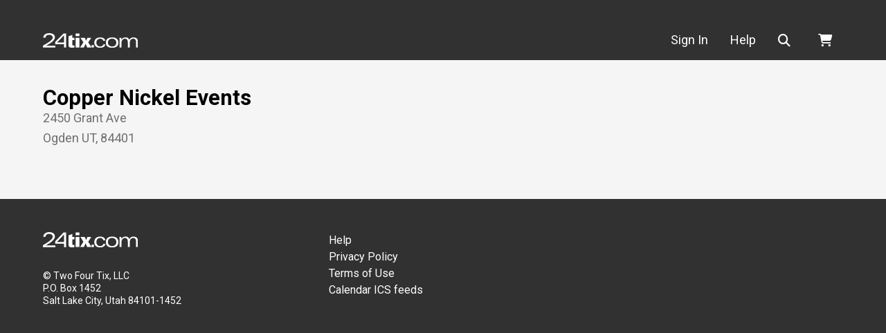

--- FILE ---
content_type: text/html;charset=utf-8
request_url: https://www.24tix.com/venue/scqkliz2a5gkdeeng2wx5mb2gu
body_size: 2571
content:

  <!DOCTYPE html>
  <html lang="en">
    <head>
      <meta charset="utf-8">
      <meta name="viewport" content="width=device-width, initial-scale=1.0, shrink-to-fit=no">

      
        <title>24tix.com</title>
      

      


      <link rel="apple-touch-icon" sizes="180x180" href="https://www.24tix.com/dist/images/apple-touch-icon.png">
      <link rel="icon" type="image/png" sizes="32x32" href="https://www.24tix.com/dist/images/favicon-32x32.png">
      <link rel="icon" type="image/png" sizes="16x16" href="https://www.24tix.com/dist/images/favicon-16x16.png">
      <link rel="manifest" href="https://www.24tix.com/dist/images/site.webmanifest">
      <link rel="shortcut icon" href="https://www.24tix.com/dist/images/favicon.ico">
      <meta name="msapplication-TileColor" content="#da532c">
      <meta name="msapplication-config" content="https://www.24tix.com/dist/images/browserconfig.xml">
      <meta name="theme-color" content="#ffffff">


      <link rel="stylesheet" href="https://www.24tix.com/dist/css/print.css?v=1.0.1">
      <link rel="stylesheet" href="https://www.24tix.com/dist/css/index.css?v=1.0.1">


      <link rel="preconnect" href="https://fonts.googleapis.com">
      <link rel="preconnect" href="https://fonts.gstatic.com" crossorigin>
      <link href="https://fonts.googleapis.com/css2?family=Roboto+Condensed:wght@400;500;700&family=Roboto:wght@400;500;700;900&display=swap" rel="stylesheet">

      
    <link rel="stylesheet" href="https://www.24tix.com/dist/css/eventlisting.css?v=1.0.1" />
    <link rel="stylesheet" href="https://www.24tix.com/dist/css/promoter.css?v=1.0.1" />
  

      <meta name="verify-v1" content="Jsv517X+oTDg8+lT2Om0lQ/m13B0AHzoIpqqmMpccBE=" />
      <meta name="google-site-verification" content="unuSA7X0vI6a6mXO6xcoy0iS_fIpOEkIn_UUpZKEvXg" />
      


      <script>
        if (typeof window.queueMicrotask !== "function") {
          window.queueMicrotask = function (callback) {
            Promise.resolve()
              .then(callback)
              .catch(e => setTimeout(() => { throw e; }));
          };
        }
        if (!Array.prototype.flat) {
          Object.defineProperty(Array.prototype, 'flat', {
              configurable: true,
              value: function flat () {
                  var depth = isNaN(arguments[0]) ? 1 : Number(arguments[0]);

                  return depth ? Array.prototype.reduce.call(this, function (acc, cur) {
                      if (Array.isArray(cur)) {
                          acc.push.apply(acc, flat.call(cur, depth - 1));
                      } else {
                          acc.push(cur);
                      }

                      return acc;
                  }, []) : Array.prototype.slice.call(this);
              },
              writable: true
          });
        }
        if (!Array.prototype.flatMap) {
            Object.defineProperty(Array.prototype, 'flatMap', {
                configurable: true,
                value: function flatMap (callback) {
                    return Array.prototype.map.apply(this, arguments).flat();
                },
                writable: true
            });
        }
      </script>
    </head>

	

    <body class=" ">

      
      




  

  <div class="sticky-top site-navbar-container">

    




  <div class="purchase-timer">
    <div class="container py-1">
      <div class="text-center mt-1 d-none">
        you have <span id="timer" data-timer="0">calculating...</span> to complete your order.
      </div>
    </div>
  </div>




    <nav id="site-main-navbar" class="navbar navbar-expand-md site-navbar">

      <div class="container">
        <button class="navbar-toggler" type="button"
          data-bs-toggle="collapse" data-bs-target="#site-navbar"
          aria-controls="site-navbar" aria-expanded="false"
          aria-label="Toggle navigation"
        >
          <i class="fas fa-solid fa-bars"></i>
        </button>
        <a id="site-navbar-brand" class="navbar-brand" href="/">
          <img src="https://www.24tix.com/dist/images/24tix-logo.svg"
              alt="24tix"
              class="img-fluid"
              width="136"
              height="21"
          />
        </a>
        <div id="site-navbar" class="collapse navbar-collapse">
          <ul class="navbar-nav" >
            
              <li class="nav-item d-md-none">
                
                <a
                   class="nav-link" href="https://www.24tix.com/login">
                  Sign In
                </a>
              </li>
            
            <li id="navbar-user" class="nav-item dropdown navbar-user d-none d-md-block">
              <a id="site-navbar-user"
                class="nav-link "
                aria-expanded="false"
                role="button"
                tabindex="0" href="https://www.24tix.com/login"
              >
                Sign In
              </a>

              
            </li>
            <li class="nav-item d-md-none">
              <a id="site-navbar-home" href="https://www.24tix.com/" class="nav-link" role="button">
                Home
              </a>
            </li>
            <li class="nav-item">
              <a id="site-navbar-help" href="https://www.24tix.com/help" class="nav-link" role="button">
                Help
              </a>
            </li>
            <li class="nav-item">
              <a id="site-navbar-search" href="https://www.24tix.com/search" class="nav-link" role="button">
                <i class="fas fa-search me-2" title="search"></i>
                <span class="sr-only">Search</span>
                <span class="d-md-none">Search</span>
              </a>
            </li>
            <li class="nav-item d-md-none">
              <a href="/cart" class="nav-link border-0" role="button">
                <i class="fas fa-shopping-cart me-2"></i>
                Shopping Cart
              </a>
            </li>
          </ul>
        </div>
        <div class="navbar-nav">
          <div class="nav-item nav-item-cart" id="site-navbar-cart">
            <a href="/cart" class="nav-link border-0" role="button">
              <i class="fas fa-shopping-cart" title="shopping cart"></i>
              <span class="sr-only"></span>
              
            </a>
          </div>
        </div>
      </div>
    </nav>
  </div>

  

  


  




      <div class="page__wrapper">

        


        
        
        


        

    
    <main class="main promoter-page">
      <div class="container">
        <div class="row promoter-container">
          
          <div class="col-12 col-md promoter-body">
            <div class="title">Copper Nickel Events</div>
            <div class="body"></div>

            <div itemprop="address"
                itemscope
                itemtype="http://schema.org/PostalAddress"
            >
              <div class="event-venue-address" itemprop="streetAddress">2450 Grant Ave</div>
              <div class="event-venue-address">
                <span itemprop="addressLocality">Ogden</span>
                <span itemprop="addressRegion">UT</span>,
                <span itemprop="postalCode">84401</span>
              </div>
            </div>

          </div>

        </div>
      </div>


      
      <div id="event-listings" class="container my-4">
        <div class="row g-3">
          
        </div>
      </div>


      
      





  



    </main>
  

        
        



<footer id="site-footer" class="site-footer">
  <div class="container">
    <div class="footer-grid">
      <div id="footer-links" class="footer-links">
        <div id="footer-content">
          <div id="footer-content-inner">
            <ul>
              <li><a href="https://www.24tix.com/help">Help</a></li>
              <li><a href="https://www.24tix.com/privacy">Privacy Policy</a></li>
              <li><a href="https://www.24tix.com/terms">Terms of Use</a></li>
              <li><a href="https://www.24tix.com/calendar.ics">Calendar ICS feeds</a></li>
            </ul>
          </div>
        </div>
      </div>
      <div id="footer-brand" class="footer-brand">
        <div id="footer-brand-logo" class="footer-logo">
          <a href="https://www.24tix.com/">
            <img class="brand-logo img-fluid"
                src="https://www.24tix.com/dist/images/24tix-logo.svg"
                alt="24tix.com"
                width="136"
                height="21"
            />
          </a>
        </div>
        <p id="footer-address" class="footer-address">
          &copy; Two Four Tix, LLC<br>
          P.O. Box 1452<br>
          Salt Lake City, Utah 84101-1452<br>
        </p>
      </div>
    </div>
  </div>
</footer>

      </div>

      <script src="https://www.24tix.com/dist/index.js?v=1.0.1"></script>
      <script src="https://www.24tix.com/dist/vendor.js?v=1.0.1"></script>

      
    <script src="https://www.24tix.com/dist/eventlisting.js?v=1.0.1"></script>
  
	  
      
		<script async src="https://www.google.com/recaptcha/api.js"></script>		
      

	  
	      <!-- Google tag (gtag.js) -->
	      <script async src="https://www.googletagmanager.com/gtag/js?id=G-5VVY58YZ4J"></script>
	      <script>
	        window.dataLayer = window.dataLayer || [];
	        function gtag(){dataLayer.push(arguments);}
	        gtag('js', new Date());
	        gtag('config', 'G-5VVY58YZ4J');
	        
  			  				
	        
	      </script>
		  
          
			  
          
		  
		  
	  

    </body>

  </html>




--- FILE ---
content_type: text/css
request_url: https://www.24tix.com/dist/css/promoter.css?v=1.0.1
body_size: 2044
content:
/*!********************************************************************************************************************************************************************************************************************************************************!*\
  !*** css ../node_modules/css-loader/dist/cjs.js??ruleSet[1].rules[6].use[1]!../node_modules/postcss-loader/dist/cjs.js??ruleSet[1].rules[6].use[2]!../node_modules/sass-loader/dist/cjs.js??ruleSet[1].rules[6].use[3]!./pages/Promoter/promoter.scss ***!
  \********************************************************************************************************************************************************************************************************************************************************/:root,[data-bs-theme=light]{--bs-blue:#0d6efd;--bs-indigo:#6610f2;--bs-purple:#6f42c1;--bs-pink:#d63384;--bs-red:#dc3545;--bs-orange:#fd7e14;--bs-yellow:#ffc107;--bs-green:#198754;--bs-teal:#20c997;--bs-cyan:#0dcaf0;--bs-black:#000;--bs-white:#fff;--bs-gray:#6c757d;--bs-gray-dark:#343a40;--bs-gray-100:#f8f9fa;--bs-gray-200:#e9ecef;--bs-gray-300:#dee2e6;--bs-gray-400:#ced4da;--bs-gray-500:#adb5bd;--bs-gray-600:#6c757d;--bs-gray-700:#495057;--bs-gray-800:#343a40;--bs-gray-900:#212529;--bs-primary:#1082ff;--bs-secondary:#6c757d;--bs-success:#28a745;--bs-info:#1082ff;--bs-warning:#ffc107;--bs-danger:#be1e2d;--bs-light:#f8f9fa;--bs-dark:#212529;--bs-brand-black:#666;--bs-brand-true-black:#000;--bs-brand-darkgrey:#707070;--bs-brand-blue:#1082ff;--bs-brand-red:#be1e2d;--bs-brand-orange:#ff9f28;--bs-brand-lightgrey:#f5f5f5;--bs-brand-white:#fff;--bs-brand-nav:#313131;--bs-brand-primary:#1082ff;--bs-brand-secondary:#ff9f28;--bs-brand-active:#28a745;--bs-brand-closed:#1082ff;--bs-brand-cancelled:#be1e2d;--bs-brand-pending:#ffc107;--bs-brand-disabled:#ccc;--bs-brand-delete:#be1e2d;--bs-primary-rgb:16,130,255;--bs-secondary-rgb:108,117,125;--bs-success-rgb:40,167,69;--bs-info-rgb:16,130,255;--bs-warning-rgb:255,193,7;--bs-danger-rgb:190,30,45;--bs-light-rgb:248,249,250;--bs-dark-rgb:33,37,41;--bs-brand-black-rgb:102,102,102;--bs-brand-true-black-rgb:0,0,0;--bs-brand-darkgrey-rgb:112,112,112;--bs-brand-blue-rgb:16,130,255;--bs-brand-red-rgb:190,30,45;--bs-brand-orange-rgb:255,159,40;--bs-brand-lightgrey-rgb:245,245,245;--bs-brand-white-rgb:255,255,255;--bs-brand-nav-rgb:49,49,49;--bs-brand-primary-rgb:16,130,255;--bs-brand-secondary-rgb:255,159,40;--bs-brand-active-rgb:40,167,69;--bs-brand-closed-rgb:16,130,255;--bs-brand-cancelled-rgb:190,30,45;--bs-brand-pending-rgb:255,193,7;--bs-brand-disabled-rgb:204,204,204;--bs-brand-delete-rgb:190,30,45;--bs-primary-text-emphasis:#063466;--bs-secondary-text-emphasis:#2b2f32;--bs-success-text-emphasis:#10431c;--bs-info-text-emphasis:#063466;--bs-warning-text-emphasis:#664d03;--bs-danger-text-emphasis:#4c0c12;--bs-light-text-emphasis:#495057;--bs-dark-text-emphasis:#495057;--bs-primary-bg-subtle:#cfe6ff;--bs-secondary-bg-subtle:#e2e3e5;--bs-success-bg-subtle:#d4edda;--bs-info-bg-subtle:#cfe6ff;--bs-warning-bg-subtle:#fff3cd;--bs-danger-bg-subtle:#f2d2d5;--bs-light-bg-subtle:#fcfcfd;--bs-dark-bg-subtle:#ced4da;--bs-primary-border-subtle:#9fcdff;--bs-secondary-border-subtle:#c4c8cb;--bs-success-border-subtle:#a9dcb5;--bs-info-border-subtle:#9fcdff;--bs-warning-border-subtle:#ffe69c;--bs-danger-border-subtle:#e5a5ab;--bs-light-border-subtle:#e9ecef;--bs-dark-border-subtle:#adb5bd;--bs-white-rgb:255,255,255;--bs-black-rgb:0,0,0;--bs-font-sans-serif:"Roboto",sans-serif;--bs-font-monospace:SFMono-Regular,Menlo,Monaco,Consolas,"Liberation Mono","Courier New",monospace;--bs-gradient:linear-gradient(180deg,hsla(0,0%,100%,.15),hsla(0,0%,100%,0));--bs-root-font-size:16;--bs-body-font-family:var(--bs-font-sans-serif);--bs-body-font-size:1rem;--bs-body-font-weight:400;--bs-body-line-height:1.5;--bs-body-color:#707070;--bs-body-color-rgb:112,112,112;--bs-body-bg:#f5f5f5;--bs-body-bg-rgb:245,245,245;--bs-emphasis-color:#000;--bs-emphasis-color-rgb:0,0,0;--bs-secondary-color:hsla(0,0%,44%,.75);--bs-secondary-color-rgb:112,112,112;--bs-secondary-bg:#e9ecef;--bs-secondary-bg-rgb:233,236,239;--bs-tertiary-color:hsla(0,0%,44%,.5);--bs-tertiary-color-rgb:112,112,112;--bs-tertiary-bg:#f8f9fa;--bs-tertiary-bg-rgb:248,249,250;--bs-heading-color:inherit;--bs-link-color:#1082ff;--bs-link-color-rgb:16,130,255;--bs-link-decoration:underline;--bs-link-hover-color:#0d68cc;--bs-link-hover-color-rgb:13,104,204;--bs-code-color:#d63384;--bs-highlight-color:#707070;--bs-highlight-bg:#fff3cd;--bs-border-width:1px;--bs-border-style:solid;--bs-border-color:#dee2e6;--bs-border-color-translucent:rgba(0,0,0,.175);--bs-border-radius:0.5rem;--bs-border-radius-sm:0;--bs-border-radius-lg:0;--bs-border-radius-xl:1rem;--bs-border-radius-xxl:2rem;--bs-border-radius-2xl:var(--bs-border-radius-xxl);--bs-border-radius-pill:50rem;--bs-box-shadow:0 0.5rem 1rem rgba(0,0,0,.15);--bs-box-shadow-sm:0 0.125rem 0.25rem rgba(0,0,0,.075);--bs-box-shadow-lg:0 1rem 3rem rgba(0,0,0,.175);--bs-box-shadow-inset:inset 0 1px 2px rgba(0,0,0,.075);--bs-focus-ring-width:0.25rem;--bs-focus-ring-opacity:0.25;--bs-focus-ring-color:rgba(16,130,255,.25);--bs-form-valid-color:#28a745;--bs-form-valid-border-color:#28a745;--bs-form-invalid-color:#be1e2d;--bs-form-invalid-border-color:#be1e2d}[data-bs-theme=dark]{--csstools-color-scheme--light: ;--bs-body-color:#dee2e6;--bs-body-color-rgb:222,226,230;--bs-body-bg:#212529;--bs-body-bg-rgb:33,37,41;--bs-emphasis-color:#fff;--bs-emphasis-color-rgb:255,255,255;--bs-secondary-color:rgba(222,226,230,.75);--bs-secondary-color-rgb:222,226,230;--bs-secondary-bg:#343a40;--bs-secondary-bg-rgb:52,58,64;--bs-tertiary-color:rgba(222,226,230,.5);--bs-tertiary-color-rgb:222,226,230;--bs-tertiary-bg:#2b3035;--bs-tertiary-bg-rgb:43,48,53;--bs-primary-text-emphasis:#70b4ff;--bs-secondary-text-emphasis:#a7acb1;--bs-success-text-emphasis:#7eca8f;--bs-info-text-emphasis:#70b4ff;--bs-warning-text-emphasis:#ffda6a;--bs-danger-text-emphasis:#d87881;--bs-light-text-emphasis:#f8f9fa;--bs-dark-text-emphasis:#dee2e6;--bs-primary-bg-subtle:#031a33;--bs-secondary-bg-subtle:#161719;--bs-success-bg-subtle:#08210e;--bs-info-bg-subtle:#031a33;--bs-warning-bg-subtle:#332701;--bs-danger-bg-subtle:#260609;--bs-light-bg-subtle:#343a40;--bs-dark-bg-subtle:#1a1d20;--bs-primary-border-subtle:#0a4e99;--bs-secondary-border-subtle:#41464b;--bs-success-border-subtle:#186429;--bs-info-border-subtle:#0a4e99;--bs-warning-border-subtle:#997404;--bs-danger-border-subtle:#72121b;--bs-light-border-subtle:#495057;--bs-dark-border-subtle:#343a40;--bs-heading-color:inherit;--bs-link-color:#70b4ff;--bs-link-hover-color:#8cc3ff;--bs-link-color-rgb:112,180,255;--bs-link-hover-color-rgb:140,195,255;--bs-code-color:#e685b5;--bs-highlight-color:#dee2e6;--bs-highlight-bg:#664d03;--bs-border-color:#495057;--bs-border-color-translucent:hsla(0,0%,100%,.15);--bs-form-valid-color:#75b798;--bs-form-valid-border-color:#75b798;--bs-form-invalid-color:#ea868f;--bs-form-invalid-border-color:#ea868f;color-scheme:dark}.promoter-page{--promoter-font-family:Roboto,sans-serif;--promoter-font-size:1rem;--promoter-line-height:1.5rem;--promoter-img-max-width:100%;--promoter-title-font-family:var(--promoter-font-family);--promoter-title-font-size:1.5rem}@media (min-width:768px){.promoter-page{--promoter-font-size:1.125rem;--promoter-line-height:1.8125rem;--promoter-title-font-size:1.9375rem;--promoter-img-max-width:425px}}.promoter-page.main{margin-top:0}@media (min-width:768px){.promoter-page.main{margin-top:1rem}}.promoter-page .promoter-container{--bs-gutter-x:3.125rem;font-family:var(--promoter-font-family);font-size:var(--promoter-font-size);line-height:var(--promoter-line-height)}.promoter-page .promoter-image{max-width:var(--promoter-img-max-width)}.promoter-page .title{color:#000;font-family:var(--promoter-title-font-family);font-size:var(--promoter-title-font-size)}.promoter-page .body p{margin:1.5rem 0}.promoter-page .promoter-body{padding-bottom:1rem;padding-top:1.5rem}@media (min-width:768px){.promoter-page .promoter-body{padding-right:calc(var(--bs-gutter-x)*2)}}

--- FILE ---
content_type: text/javascript
request_url: https://www.24tix.com/dist/eventlisting.js?v=1.0.1
body_size: 2859
content:
/*! For license information please see eventlisting.js.LICENSE.txt */
(()=>{var e,t={"../node_modules/imagefit/dist/image-fit.js":function(e){e.exports=function(e){"use strict";var t=[],i=void 0!==e,n=void 0!==window.document.createElement("div").style.objectFit,r={container:function(){for(var e,t=this.parentNode;9!==t.nodeType;){if((" "+t.className+" ").indexOf(" image-fit-container ")>-1){e=t;break}t=t.parentNode}return e},objectFit:!0,useMargins:!1,resize:!0,checkOnResize:!1,onPreLoad:function(){},onCheck:function(){},onSet:function(){}},s=function(e){var t=[],i=0;if(null!=e)if(void 0===e.length)t.push(e);else if(e.length)for(i=0;i<e.length;i+=1)t.push(e[i]);return t},o=function(e,t){"function"==typeof e&&e.call(t)},a=function(){var e,t,i=arguments,n={},r=0;for(r=0;r<i.length;r+=1)for(t in e=i[r])e.hasOwnProperty(t)&&(n[t]=e[t]);return n},l=function(e,t){for(var i=" "+e.className+" ",n=t.split(" "),r="",s=0;s<n.length;s+=1)-1===i.indexOf(" "+n[s]+" ")&&""!==n[s]&&(r+=" "+n[s]);e.className+=r},c=function(e,t){for(var i=" "+e.className+" ",n=t.split(" "),r=0;r<n.length;r+=1)i=i.replace(" "+n[r]+" "," ");e.className=i.replace(/^[\s\uFEFF\xA0]+|[\s\uFEFF\xA0]+$/g,"")},d={resize:{timer:void 0,bind:function(e,i){e.resize&&i&&t.push(e)},check:function(e){e.checkOnResize?d.run(e,!1):d.checkAndSet(e)},run:function(){t.length&&(d.resize.timer&&clearTimeout(d.resize.timer),d.resize.timer=setTimeout((function(){for(var e=0;e<t.length;e+=1)d.resize.check(t[e])}),100))}},checkAndSet:function(e){c(e.img,"fitted-tall fitted-wide"),o(e.onCheck,e.img);var t=e.img.clientHeight/e.img.clientWidth*100<e.container.clientHeight/e.container.clientWidth*100?"fitted-tall":"fitted-wide";l(e.img,"fitted "+t),e.useMargins&&(l(e.img,"fitted-margins"),"fitted-tall"===t?(e.img.style.marginLeft=-e.img.clientWidth/2+"px",e.img.style.marginTop=""):(e.img.style.marginLeft="",e.img.style.marginTop=-e.img.clientHeight/2+"px")),o(e.onSet,e.img)},run:function(e,t){var i=new Image;if(o(e.onPreLoad,e.img),e.objectFit&&n)return l(e.img,"fitted fitted-object-fit"),void(e.checkOnResize&&d.resize.bind(e,t));i.onload=function(){d.checkAndSet(e),d.resize.bind(e,t)},i.onerror=function(){l(e.img,"fitted-error")},i.src=e.img.currentSrc||e.img.src},prep:function(e){"function"==typeof e.container&&(e.container=e.container.call(e.img)),e.container=s(e.container),e.container.length&&(e.container=e.container[0],e.img.imageFitData=e,d.run(e,!0))},init:function(e,t){var i=0,n="string"==typeof t&&"update"===t;for(e=s(e),i=0;i<e.length;i+=1)n&&void 0!==e[i].imageFitData?d.run(e[i].imageFitData,!1):d.prep(a(r,t,{img:e[i]}))}};return void 0!==window.addEventListener?window.addEventListener("resize",d.resize.run):window.attachEvent("onresize",d.resize.run),i&&(e.fn.imageFit=function(e){return d.init(this,e),this}),function(e,t){d.init(e,t)}}(window&&window.jQuery)},"./components/Carousel/CarouselDefaults.ts":(e,t,i)=>{"use strict";i.r(t),i.d(t,{CarouselDefaults:()=>n});const n=[{name:"single",element:".swiper-container-single",options:{slidesPerView:1,spaceBetween:25,navigation:{nextEl:".swiper-button-next",prevEl:".swiper-button-prev"}}},{name:"double",element:".swiper-container-double",options:{slidesPerView:2,centerInsufficientSlides:!0,spaceBetween:25,navigation:{nextEl:".swiper-button-next",prevEl:".swiper-button-prev"}}},{name:"triple",element:".swiper-container-triple",options:{slidesPerView:1.25,centerInsufficientSlides:!0,spaceBetween:15,breakpoints:{567:{slidesPerView:2,slidesOffsetBefore:0},992:{slidesPerView:3},1200:{slidesPerView:3,spaceBetween:25}}}},{name:"hero",element:".swiper-hero",options:{autoplay:{delay:5e3},slidesPerView:1,speed:1e3,effect:"fade",fadeEffect:{crossFade:!0},navigation:{nextEl:".swiper-button-next",prevEl:".swiper-button-prev"}}},{name:"hero_thumbs",element:".swiper-hero-thumbs",options:{loop:!0,spaceBetween:10,slidesPerView:4,freeMode:!0,watchSlidesProgress:!0}},{name:"grid",element:".swiper-container-grid",options:{modules:[i("../node_modules/swiper/swiper.esm.js").Navigation],slidesPerView:2,grid:{rows:2},spaceBetween:25,breakpoints:{567:{slidesPerView:2,grid:{rows:2}},992:{slidesPerView:3,grid:{rows:2}},1200:{slidesPerView:5,grid:{rows:2}}},navigation:{nextEl:".swiper-button-next",prevEl:".swiper-button-prev"}}}]},"./components/Carousel/_index.scss":()=>{},"./components/Carousel/index.ts":(e,t,i)=>{"use strict";i.r(t),i.d(t,{default:()=>s});var n=i("../node_modules/swiper/swiper.esm.js"),r=i("./components/Carousel/CarouselDefaults.ts");i("./components/Carousel/_index.scss");const s=class{constructor(e=null,t=r.CarouselDefaults){this.el=e,this.defaults=t,this.activeCarousels=[],this.el||this.init()}init(){this.el||this.defaults.forEach((e=>{if(!document.querySelectorAll(e.element))return;const t=Array.from(document.querySelectorAll(e.element));this._setActive(t),n.default.use([n.Grid]),t.forEach((t=>new n.default(t,e.options)))}))}_setActive(e){e.forEach((e=>{this.activeCarousels.includes(e)||this.activeCarousels.push(e)}))}}},"./pages/EventListing/eventlisting.scss":()=>{},"./pages/EventListing/eventlisting.ts":(e,t,i)=>{"use strict";i.r(t);var n=i("../node_modules/imagefit/dist/image-fit.js"),r=i.n(n),s=i("../node_modules/swiper/swiper.esm.js"),o=i("./components/Carousel/index.ts");i("./pages/EventListing/eventlisting.scss");const a=[...document.querySelectorAll(".ratio-img")];a&&a.forEach((e=>{const t=e,i=e.querySelector("img");r()(i,{container:t})}));const l=document.getElementById("main-carousel"),c=document.getElementById("main-carousel-thumbs"),d=new s.default(c,{loop:!0,slidesPerView:3,slidesPerGroup:3,spaceBetween:10,centerInsufficientSlides:!0,freeMode:!0,watchSlidesProgress:!0}),u={modules:[s.Autoplay,s.EffectFade,s.Navigation,s.Thumbs,s.Pagination],on:{beforeInit(e){const t=e.el;t.style.cssText+=`\n        --bs-animation-width: ${t.offsetWidth}px;\n        --bs-animation-height: ${t.offsetHeight}px;\n      `},afterInit(e){e.slides.forEach((e=>{e.classList.remove("loading")}))}},autoplay:{delay:5e3,disableOnInteraction:!1},speed:1e3,effect:"fade",fadeEffect:{crossFade:!0},navigation:{nextEl:".swiper-button-next",prevEl:".swiper-button-prev"},thumbs:{swiper:d}};new s.default(l,u);(new o.default).init()}},i={};function n(e){var r=i[e];if(void 0!==r)return r.exports;var s=i[e]={id:e,loaded:!1,exports:{}};return t[e].call(s.exports,s,s.exports,n),s.loaded=!0,s.exports}n.m=t,n.amdD=function(){throw new Error("define cannot be used indirect")},e=[],n.O=(t,i,r,s)=>{if(!i){var o=1/0;for(d=0;d<e.length;d++){for(var[i,r,s]=e[d],a=!0,l=0;l<i.length;l++)(!1&s||o>=s)&&Object.keys(n.O).every((e=>n.O[e](i[l])))?i.splice(l--,1):(a=!1,s<o&&(o=s));if(a){e.splice(d--,1);var c=r();void 0!==c&&(t=c)}}return t}s=s||0;for(var d=e.length;d>0&&e[d-1][2]>s;d--)e[d]=e[d-1];e[d]=[i,r,s]},n.n=e=>{var t=e&&e.__esModule?()=>e.default:()=>e;return n.d(t,{a:t}),t},n.d=(e,t)=>{for(var i in t)n.o(t,i)&&!n.o(e,i)&&Object.defineProperty(e,i,{enumerable:!0,get:t[i]})},n.g=function(){if("object"==typeof globalThis)return globalThis;try{return this||new Function("return this")()}catch(e){if("object"==typeof window)return window}}(),n.o=(e,t)=>Object.prototype.hasOwnProperty.call(e,t),n.r=e=>{"undefined"!=typeof Symbol&&Symbol.toStringTag&&Object.defineProperty(e,Symbol.toStringTag,{value:"Module"}),Object.defineProperty(e,"__esModule",{value:!0})},n.nmd=e=>(e.paths=[],e.children||(e.children=[]),e),(()=>{var e={eventlisting:0};n.O.j=t=>0===e[t];var t=(t,i)=>{var r,s,[o,a,l]=i,c=0;if(o.some((t=>0!==e[t]))){for(r in a)n.o(a,r)&&(n.m[r]=a[r]);if(l)var d=l(n)}for(t&&t(i);c<o.length;c++)s=o[c],n.o(e,s)&&e[s]&&e[s][0](),e[s]=0;return n.O(d)},i=self.webpackChunk=self.webpackChunk||[];i.forEach(t.bind(null,0)),i.push=t.bind(null,i.push.bind(i))})();var r=n.O(void 0,["vendor"],(()=>n("./pages/EventListing/eventlisting.ts")));r=n.O(r)})();